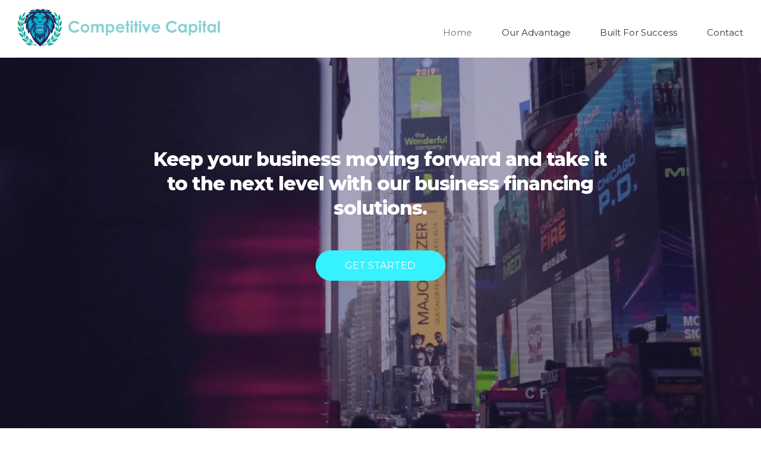

--- FILE ---
content_type: text/html; charset=UTF-8
request_url: https://competitivecapsolutions.com/
body_size: 12495
content:
<!DOCTYPE html>
<html lang="en-US" data-bt-theme="CompetitiveCapital 1.0">
<head>

			<meta charset="UTF-8">
		<meta name="viewport" content="width=device-width, initial-scale=1, maximum-scale=1, user-scalable=no">
		<meta name="mobile-web-app-capable" content="yes">
		<meta name="apple-mobile-web-app-capable" content="yes"><title>Competitive Capital &#8211; Business financing solutions</title>
<link rel='dns-prefetch' href='//fonts.googleapis.com' />
<link rel='dns-prefetch' href='//s.w.org' />
<link rel="alternate" type="application/rss+xml" title="Competitive Capital &raquo; Feed" href="https://competitivecapsolutions.com/feed/" />
<link rel="alternate" type="application/rss+xml" title="Competitive Capital &raquo; Comments Feed" href="https://competitivecapsolutions.com/comments/feed/" />
		<script type="text/javascript">
			window._wpemojiSettings = {"baseUrl":"https:\/\/s.w.org\/images\/core\/emoji\/12.0.0-1\/72x72\/","ext":".png","svgUrl":"https:\/\/s.w.org\/images\/core\/emoji\/12.0.0-1\/svg\/","svgExt":".svg","source":{"concatemoji":"https:\/\/competitivecapsolutions.com\/wp-includes\/js\/wp-emoji-release.min.js?ver=5.3.20"}};
			!function(e,a,t){var n,r,o,i=a.createElement("canvas"),p=i.getContext&&i.getContext("2d");function s(e,t){var a=String.fromCharCode;p.clearRect(0,0,i.width,i.height),p.fillText(a.apply(this,e),0,0);e=i.toDataURL();return p.clearRect(0,0,i.width,i.height),p.fillText(a.apply(this,t),0,0),e===i.toDataURL()}function c(e){var t=a.createElement("script");t.src=e,t.defer=t.type="text/javascript",a.getElementsByTagName("head")[0].appendChild(t)}for(o=Array("flag","emoji"),t.supports={everything:!0,everythingExceptFlag:!0},r=0;r<o.length;r++)t.supports[o[r]]=function(e){if(!p||!p.fillText)return!1;switch(p.textBaseline="top",p.font="600 32px Arial",e){case"flag":return s([127987,65039,8205,9895,65039],[127987,65039,8203,9895,65039])?!1:!s([55356,56826,55356,56819],[55356,56826,8203,55356,56819])&&!s([55356,57332,56128,56423,56128,56418,56128,56421,56128,56430,56128,56423,56128,56447],[55356,57332,8203,56128,56423,8203,56128,56418,8203,56128,56421,8203,56128,56430,8203,56128,56423,8203,56128,56447]);case"emoji":return!s([55357,56424,55356,57342,8205,55358,56605,8205,55357,56424,55356,57340],[55357,56424,55356,57342,8203,55358,56605,8203,55357,56424,55356,57340])}return!1}(o[r]),t.supports.everything=t.supports.everything&&t.supports[o[r]],"flag"!==o[r]&&(t.supports.everythingExceptFlag=t.supports.everythingExceptFlag&&t.supports[o[r]]);t.supports.everythingExceptFlag=t.supports.everythingExceptFlag&&!t.supports.flag,t.DOMReady=!1,t.readyCallback=function(){t.DOMReady=!0},t.supports.everything||(n=function(){t.readyCallback()},a.addEventListener?(a.addEventListener("DOMContentLoaded",n,!1),e.addEventListener("load",n,!1)):(e.attachEvent("onload",n),a.attachEvent("onreadystatechange",function(){"complete"===a.readyState&&t.readyCallback()})),(n=t.source||{}).concatemoji?c(n.concatemoji):n.wpemoji&&n.twemoji&&(c(n.twemoji),c(n.wpemoji)))}(window,document,window._wpemojiSettings);
		</script>
		<style type="text/css">
img.wp-smiley,
img.emoji {
	display: inline !important;
	border: none !important;
	box-shadow: none !important;
	height: 1em !important;
	width: 1em !important;
	margin: 0 .07em !important;
	vertical-align: -0.1em !important;
	background: none !important;
	padding: 0 !important;
}
</style>
	<link rel='stylesheet' id='wp-block-library-css'  href='https://competitivecapsolutions.com/wp-includes/css/dist/block-library/style.min.css?ver=5.3.20' type='text/css' media='all' />
<link rel='stylesheet' id='wc-block-style-css'  href='https://competitivecapsolutions.com/wp-content/plugins/woocommerce/packages/woocommerce-blocks/build/style.css?ver=2.4.5' type='text/css' media='all' />
<link rel='stylesheet' id='child-theme-generator-css'  href='https://competitivecapsolutions.com/wp-content/plugins/child-theme-generator/public/css/child-theme-generator-public.css?ver=1.0.0' type='text/css' media='all' />
<link rel='stylesheet' id='contact-form-7-css'  href='https://competitivecapsolutions.com/wp-content/plugins/contact-form-7/includes/css/styles.css?ver=5.1.6' type='text/css' media='all' />
<style id='woocommerce-inline-inline-css' type='text/css'>
.woocommerce form .form-row .required { visibility: visible; }
</style>
<link rel='stylesheet' id='parent-style-css'  href='https://competitivecapsolutions.com/wp-content/themes/finance/style.css?ver=5.3.20' type='text/css' media='all' />
<link rel='stylesheet' id='child-style-css'  href='https://competitivecapsolutions.com/wp-content/themes/CompetitiveCapital/style.css?ver=04:47:24' type='text/css' media='all' />
<link rel='stylesheet' id='finance-style-css'  href='https://competitivecapsolutions.com/wp-content/themes/finance/style.css?ver=5.3.20' type='text/css' media='screen' />
<style id='finance-style-inline-css' type='text/css'>
input:not([type='checkbox']):not([type='radio']), textarea, select{ font-family: "Montserrat",Arial,sans-serif;} input:not([type='checkbox']):not([type='radio']):not([type='submit']):focus, textarea:not([type='checkbox']):not([type='radio']):focus{-webkit-box-shadow: 0 0 4px 0 #36f2fe; box-shadow: 0 0 4px 0 #36f2fe;} html a:hover, .btLightSkin a:hover, .btDarkSkin .btLightSkin a:hover, .btLightSkin .btDarkSkin .btLightSkin a:hover, .btDarkSkin a:hover, .btLightSkin .btDarkSkin a:hover, .btDarkSkin.btLightSkin .btDarkSkin a:hover{ color: #36f2fe;} select, input{font-family: "Crimson Text",Arial,sans-serif;} body{font-family: "Crimson Text",Arial,sans-serif;} h1, h2, h3, h4, h5, h6{font-family: "Montserrat",Arial,sans-serif;} .btContentHolder table thead th{ background-color: #36f2fe; font-family: "Montserrat",Arial,sans-serif;} .btAccentColorBackground{background-color: #36f2fe !important;} .btAccentColorBackground .headline b.animate.animated{color: #001149;} .btAccentColorBackground .btDash.bottomDash .dash:after{border-color: #001149;} .btAccentDarkColorBackground{background-color: #01d9e6 !important;} .btAccentDarkColorBackground .headline b.animate.animated{color: #001149;} .btAccentVeryDarkColorBackground{background-color: #017981 !important;} .btAccentLightColorBackground{background-color: rgba(54,242,254,0.7) !important;} .btAlternateColorBackground{background-color: #001149 !important;} .btAlternateDarkColorBackground{background-color: #000000 !important;} .btAlternateVeryDarkColorBackground{background-color: #000000 !important;} .btAlternateLightColorBackground{background-color: rgba(0,17,73,0.6) !important;} .btLightSkin .btText a, .btDarkSkin .btLightSkin .btText a, .btLightSkin .btDarkSkin .btLightSkin .btText a, .btDarkSkin .btText a, .btLightSkin .btDarkSkin .btText a, .btDarkSkin.btLightSkin .btDarkSkin .btText a{color: #36f2fe;} .btAccentDarkHeader .btPreloader .animation > div:first-child{ background-color: #01d9e6;} .btPreloader .animation .preloaderLogo{height: 50px;} .mainHeader{ font-family: "Montserrat";} .btMenuVertical.btAccentDarkHeader .mainHeader{background-color: #01d9e6;} .menuPort{font-family: "Montserrat";} .menuPort nav ul li a:hover{color: #36f2fe !important;} .menuPort nav > ul > li > a{line-height: 50px;} .btTextLogo{ line-height: 50px;} .btLogoArea .logo img{height: 50px;} .btHorizontalMenuTrigger{ line-height: 50px;} .btMenuHorizontal .menuPort nav > ul > li > ul li.current-menu-ancestor > a, .btMenuHorizontal .menuPort nav > ul > li > ul li.current-menu-item > a{color: #36f2fe !important;} body.btMenuHorizontal .subToggler{ line-height: 50px;} .btMenuHorizontal .topBarInMenu{ height: 50px;} .btLightSkin.btAccentLightHeader.btMenuHorizontal .btBelowLogoArea .btIco.btIcoDefaultType.btIcoAccentColor .btIcoHolder:hover:before, .btDarkSkin.btAccentLightHeader.btMenuHorizontal .btBelowLogoArea .btIco.btIcoDefaultType.btIcoAccentColor .btIcoHolder:hover:before, .btLightSkin.btAccentLightHeader.btMenuHorizontal .topBar .btIco.btIcoDefaultType.btIcoAccentColor .btIcoHolder:hover:before, .btDarkSkin.btAccentLightHeader.btMenuHorizontal .topBar .btIco.btIcoDefaultType.btIcoAccentColor .btIcoHolder:hover:before{color: #001149;} .btLightSkin.btAccentLightHeader.btMenuHorizontal .btBelowLogoArea .btIco.btIcoDefaultType.btIcoDefaultColor .btIcoHolder:hover:before, .btDarkSkin.btAccentLightHeader.btMenuHorizontal .btBelowLogoArea .btIco.btIcoDefaultType.btIcoDefaultColor .btIcoHolder:hover:before, .btLightSkin.btAccentLightHeader.btMenuHorizontal .topBar .btIco.btIcoDefaultType.btIcoDefaultColor .btIcoHolder:hover:before, .btDarkSkin.btAccentLightHeader.btMenuHorizontal .topBar .btIco.btIcoDefaultType.btIcoDefaultColor .btIcoHolder:hover:before{color: #001149;} .btLightSkin.btAccentLightHeader.btMenuHorizontal .btBelowLogoArea .menuPort > nav > ul > li > a:hover, .btDarkSkin.btAccentLightHeader.btMenuHorizontal .btBelowLogoArea .menuPort > nav > ul > li > a:hover, .btLightSkin.btAccentLightHeader.btMenuHorizontal .topBar .menuPort > nav > ul > li > a:hover, .btDarkSkin.btAccentLightHeader.btMenuHorizontal .topBar .menuPort > nav > ul > li > a:hover{color: #001149 !important;} .btAccentLightHeader.btMenuHorizontal:not(.btBelowMenu) .btBelowLogoArea, .btAccentLightHeader.btMenuHorizontal:not(.btBelowMenu) .topBar, .btAccentLightHeader.btMenuHorizontal.btStickyHeaderActive .btBelowLogoArea, .btAccentLightHeader.btMenuHorizontal.btStickyHeaderActive .topBar{background-color: #01d9e6;} .btAccentLightHeader.btMenuHorizontal:not(.btBelowMenu) .btBelowLogoArea:before, .btAccentLightHeader.btMenuHorizontal:not(.btBelowMenu) .topBar:before, .btAccentLightHeader.btMenuHorizontal.btStickyHeaderActive .btBelowLogoArea:before, .btAccentLightHeader.btMenuHorizontal.btStickyHeaderActive .topBar:before{ background-color: #01d9e6;} .btAccentLightHeader.btMenuHorizontal.btBelowMenu:not(.btStickyHeaderActive) .mainHeader .btBelowLogoArea, .btAccentLightHeader.btMenuHorizontal.btBelowMenu:not(.btStickyHeaderActive) .mainHeader .topBar{background-color: #01d9e6;} .btLightSkin.btAccentDarkHeader.btMenuHorizontal .mainHeader .btIco.btIcoDefaultType.btIcoAccentColor .btIcoHolder:before, .btDarkSkin.btAccentDarkHeader.btMenuHorizontal .mainHeader .btIco.btIcoDefaultType.btIcoAccentColor .btIcoHolder:before{color: #001149;} .btLightSkin.btAccentDarkHeader.btMenuHorizontal .mainHeader .btIco.btIcoDefaultType .btIcoHolder:hover:before, .btDarkSkin.btAccentDarkHeader.btMenuHorizontal .mainHeader .btIco.btIcoDefaultType .btIcoHolder:hover:before{color: #001149;} .btLightSkin.btAccentDarkHeader.btMenuHorizontal .mainHeader .menuPort > nav > ul > li > a:hover, .btDarkSkin.btAccentDarkHeader.btMenuHorizontal .mainHeader .menuPort > nav > ul > li > a:hover{color: #001149 !important;} .btAccentDarkHeader.btMenuHorizontal:not(.btBelowMenu) .mainHeader, .btAccentDarkHeader.btMenuHorizontal.btStickyHeaderActive .mainHeader{background-color: #01d9e6;} .btAccentDarkHeader.btMenuHorizontal:not(.btBelowMenu) .mainHeader .btBelowLogoArea, .btAccentDarkHeader.btMenuHorizontal:not(.btBelowMenu) .mainHeader .topBar, .btAccentDarkHeader.btMenuHorizontal.btStickyHeaderActive .mainHeader .btBelowLogoArea, .btAccentDarkHeader.btMenuHorizontal.btStickyHeaderActive .mainHeader .topBar{ background-color: #017981;} .btAccentDarkHeader.btMenuHorizontal:not(.btBelowMenu) .mainHeader .btBelowLogoArea:before, .btAccentDarkHeader.btMenuHorizontal:not(.btBelowMenu) .mainHeader .topBar:before, .btAccentDarkHeader.btMenuHorizontal.btStickyHeaderActive .mainHeader .btBelowLogoArea:before, .btAccentDarkHeader.btMenuHorizontal.btStickyHeaderActive .mainHeader .topBar:before{ background-color: #017981;} .btAccentDarkHeader.btMenuHorizontal.btBelowMenu .mainHeader .port .btLogoArea{background-color: #01d9e6;} .btAccentDarkHeader.btMenuHorizontal.btBelowMenu .mainHeader .port .btBelowLogoArea, .btAccentDarkHeader.btMenuHorizontal.btBelowMenu .mainHeader .port .topBar{background-color: #017981;} .btVerticalMenuTrigger{ line-height: 50px;} .btAccentDarkHeader.btMenuVertical > .menuPort .logo{ background-color: #01d9e6;} .btMenuVertical > .menuPort .btCloseVertical:before:hover{color: #36f2fe;} @media (min-width: 1400px){.btMenuVerticalOn .btVerticalMenuTrigger .btIco a:before{color: #36f2fe !important;} }a.btIconWidget:hover{color: #36f2fe !important;} .btSpecialHeaderIcon .btIco .btIcoHolder:before, .btSpecialHeaderIcon .btIconWidgetTitle, .btSpecialHeaderIcon .btIconWidgetText{color: #36f2fe !important;} .btMenuHorizontal .topBarInLogoArea{ height: 50px;} .btMenuHorizontal .topBarInLogoArea .topBarInLogoAreaCell{border: 0 solid #36f2fe;} .topBar .widget_search button, .topBarInMenu .widget_search button{ background: #36f2fe;} .topBar .widget_search button:before, .topBarInMenu .widget_search button:before{ color: #36f2fe;} .topBar .widget_search button:hover, .topBarInMenu .widget_search button:hover{background: #01d9e6;} .btSearchInner.btFromTopBox{ background: #01d9e6;} .btSearchInner.btFromTopBox form button:hover:before{color: #36f2fe;} .btDarkSkin .btSiteFooter .port:before, .btLightSkin .btDarkSkin .btSiteFooter .port:before, .btDarkSkin.btLightSkin .btDarkSkin .btSiteFooter .port:before{background-color: #36f2fe;} .btMediaBox.btQuote, .btMediaBox.btLink{ background-color: #36f2fe;} .btArticleListItem .headline a:hover{color: #36f2fe;} .btArticleListItem.btBlogColumnView .btArticleListBodyAuthor a, .btPostSingleItemColumns .btArticleListBodyAuthor a{color: #36f2fe !important;} .btCommentsBox .commentTxt p.edit-link, .btCommentsBox .commentTxt p.reply{ font-family: "Montserrat";} .btCommentsBox .commentTxt p.edit-link a:hover, .btCommentsBox .commentTxt p.reply a:hover{color: #36f2fe;} .post-password-form input[type="submit"]{ background: #36f2fe; font-family: "Montserrat";} .btPagination{font-family: "Montserrat";} .btPagination .paging a:hover:after{border-color: #36f2fe;} .comment-respond .btnOutline button[type="submit"]{font-family: "Montserrat";} a#cancel-comment-reply-link:hover{color: #36f2fe;} span.btHighlight{ background-color: #36f2fe;} .header .btSubTitle .btArticleCategories a:not(:first-child):before, .header .btSuperTitle .btArticleCategories a:not(:first-child):before{ background-color: #36f2fe;} .btArticleMeta{font-family: "Montserrat";} body:not(.btNoDashInSidebar) .btBox > h4:after, body:not(.btNoDashInSidebar) .btCustomMenu > h4:after, body:not(.btNoDashInSidebar) .btTopBox > h4:after, body:not(.btNoDashInSidebar) .btSiteFooterWidgets > h4:after{ border-bottom: 3px solid #36f2fe;} .btBox .ppTxt .header .headline a a:hover, .btCustomMenu .ppTxt .header .headline a a:hover, .btTopBox .ppTxt .header .headline a a:hover, .btSiteFooterWidgets .ppTxt .header .headline a a:hover{color: #36f2fe;} .btBox p.posted, .btBox .quantity, .btCustomMenu p.posted, .btCustomMenu .quantity, .btTopBox p.posted, .btTopBox .quantity, .btSiteFooterWidgets p.posted, .btSiteFooterWidgets .quantity{ font-family: Montserrat;} .widget_calendar table caption{background: #36f2fe; font-family: "Montserrat";} .widget_rss li a.rsswidget{font-family: "Montserrat";} .btBox .btSearch button:hover, form.woocommerce-product-search button:hover{background: #36f2fe !important; border-color: #36f2fe !important;} .fancy-select .trigger.open{color: #36f2fe;} .fancy-select ul.options li:hover{color: #36f2fe;} .widget_shopping_cart .total{ font-family: Montserrat;} .widget_shopping_cart .widget_shopping_cart_content .mini_cart_item .ppRemove a.remove{ background-color: #36f2fe;} .widget_shopping_cart .widget_shopping_cart_content .mini_cart_item .ppRemove a.remove:before:hover{background-color: #001149;} .menuPort .widget_shopping_cart .widget_shopping_cart_content .btCartWidgetIcon span.cart-contents, .topTools .widget_shopping_cart .widget_shopping_cart_content .btCartWidgetIcon span.cart-contents, .topBarInLogoArea .widget_shopping_cart .widget_shopping_cart_content .btCartWidgetIcon span.cart-contents{ background-color: #001149; font: normal 10px/1 Montserrat;} .btMenuVertical .menuPort .widget_shopping_cart .widget_shopping_cart_content .btCartWidgetInnerContent .verticalMenuCartToggler, .btMenuVertical .topTools .widget_shopping_cart .widget_shopping_cart_content .btCartWidgetInnerContent .verticalMenuCartToggler, .btMenuVertical .topBarInLogoArea .widget_shopping_cart .widget_shopping_cart_content .btCartWidgetInnerContent .verticalMenuCartToggler{ background-color: #36f2fe;} .widget_recent_reviews{font-family: Montserrat;} .widget_price_filter .price_slider_wrapper .ui-slider .ui-slider-handle{ background-color: #36f2fe;} .btBox .tagcloud a, .btTags ul a{ background: #36f2fe; font-family: "Montserrat";} .btIco{ font-family: "Montserrat";} .btIco.btIcoFilledType.btIcoAccentColor .btIcoHolder:before, .btIco.btIcoOutlineType.btIcoAccentColor:hover .btIcoHolder:before{-webkit-box-shadow: 0 0 0 1em #36f2fe inset; box-shadow: 0 0 0 1em #36f2fe inset;} .btIco.btIcoFilledType.btIcoAccentColor:hover .btIcoHolder:before, .btIco.btIcoOutlineType.btIcoAccentColor .btIcoHolder:before{-webkit-box-shadow: 0 0 0 1px #36f2fe inset; box-shadow: 0 0 0 1px #36f2fe inset; color: #36f2fe;} .btIco.btIcoFilledType.btIcoAlternateColor .btIcoHolder:before, .btIco.btIcoOutlineType.btIcoAlternateColor:hover .btIcoHolder:before{-webkit-box-shadow: 0 0 0 1em #001149 inset; box-shadow: 0 0 0 1em #001149 inset;} .btIco.btIcoFilledType.btIcoAlternateColor:hover .btIcoHolder:before, .btIco.btIcoOutlineType.btIcoAlternateColor .btIcoHolder:before{-webkit-box-shadow: 0 0 0 1px #001149 inset; box-shadow: 0 0 0 1px #001149 inset; color: #001149;} .btLightSkin .btIco.btIcoDefaultType.btIcoAccentColor .btIcoHolder:before, .btLightSkin .btIco.btIcoDefaultType.btIcoDefaultColor:hover .btIcoHolder:before, .btDarkSkin .btLightSkin .btIco.btIcoDefaultType.btIcoAccentColor .btIcoHolder:before, .btDarkSkin .btLightSkin .btIco.btIcoDefaultType.btIcoDefaultColor:hover .btIcoHolder:before, .btLightSkin .btDarkSkin .btLightSkin .btIco.btIcoDefaultType.btIcoAccentColor .btIcoHolder:before, .btLightSkin .btDarkSkin .btLightSkin .btIco.btIcoDefaultType.btIcoDefaultColor:hover .btIcoHolder:before, .btDarkSkin .btIco.btIcoDefaultType.btIcoAccentColor .btIcoHolder:before, .btDarkSkin .btIco.btIcoDefaultType.btIcoDefaultColor:hover .btIcoHolder:before, .btLightSkin .btDarkSkin .btIco.btIcoDefaultType.btIcoAccentColor .btIcoHolder:before, .btLightSkin .btDarkSkin .btIco.btIcoDefaultType.btIcoDefaultColor:hover .btIcoHolder:before, .btDarkSkin.btLightSkin .btDarkSkin .btIco.btIcoDefaultType.btIcoAccentColor .btIcoHolder:before, .btDarkSkin.btLightSkin .btDarkSkin .btIco.btIcoDefaultType.btIcoDefaultColor:hover .btIcoHolder:before{color: #36f2fe;} .btLightSkin .btIco.btIcoDefaultType.btIcoAlternateColor .btIcoHolder:before, .btDarkSkin .btLightSkin .btIco.btIcoDefaultType.btIcoAlternateColor .btIcoHolder:before, .btLightSkin .btDarkSkin .btLightSkin .btIco.btIcoDefaultType.btIcoAlternateColor .btIcoHolder:before, .btDarkSkin .btIco.btIcoDefaultType.btIcoAlternateColor .btIcoHolder:before, .btLightSkin .btDarkSkin .btIco.btIcoDefaultType.btIcoAlternateColor .btIcoHolder:before, .btDarkSkin.btLightSkin .btDarkSkin .btIco.btIcoDefaultType.btIcoAlternateColor .btIcoHolder:before{color: #001149;} .btIcoAccentColor span{color: #36f2fe;} .btIcoAlternateColor span{color: #001149;} .btIcoDefaultColor:hover span{color: #36f2fe;} .btBtn{ font-family: "Montserrat";} .btBtn.btnOutlineStyle.btnAccentColor.btnIco.btnRightPosition .btIco{border-left: 1px solid #36f2fe;} .btBtn.btnOutlineStyle.btnAlternateColor.btnIco.btnRightPosition .btIco{border-left: 1px solid #001149;} .btBtn.btnOutlineStyle.btnAccentColor.btnIco.btnLeftPosition .btIco{border-right: 1px solid #36f2fe;} .btBtn.btnOutlineStyle.btnAlternateColor.btnIco.btnLeftPosition .btIco{border-right: 1px solid #001149;} .btnFilledStyle.btnAccentColor, .btnOutlineStyle.btnAccentColor:hover{background-color: #36f2fe; border: 1px solid #36f2fe;} .btnOutlineStyle.btnAccentColor, .btnFilledStyle.btnAccentColor:hover{ border: 1px solid #36f2fe; color: #36f2fe;} .btnOutlineStyle.btnAccentColor span, .btnFilledStyle.btnAccentColor:hover span, .btnOutlineStyle.btnAccentColor span:before, .btnFilledStyle.btnAccentColor:hover span:before, .btnOutlineStyle.btnAccentColor a, .btnFilledStyle.btnAccentColor:hover a, .btnOutlineStyle.btnAccentColor .btIco a:before, .btnFilledStyle.btnAccentColor:hover .btIco a:before, .btnOutlineStyle.btnAccentColor button, .btnFilledStyle.btnAccentColor:hover button{color: #36f2fe !important;} .btnBorderlessStyle.btnAccentColor span, .btnBorderlessStyle.btnNormalColor:hover span, .btnBorderlessStyle.btnAccentColor span:before, .btnBorderlessStyle.btnNormalColor:hover span:before, .btnBorderlessStyle.btnAccentColor a, .btnBorderlessStyle.btnNormalColor:hover a, .btnBorderlessStyle.btnAccentColor .btIco a:before, .btnBorderlessStyle.btnNormalColor:hover .btIco a:before, .btnBorderlessStyle.btnAccentColor button, .btnBorderlessStyle.btnNormalColor:hover button{color: #36f2fe;} .btnFilledStyle.btnAlternateColor, .btnOutlineStyle.btnAlternateColor:hover{background-color: #001149; border: 1px solid #001149;} .btnOutlineStyle.btnAlternateColor, .btnFilledStyle.btnAlternateColor:hover{ border: 1px solid #001149; color: #001149;} .btnOutlineStyle.btnAlternateColor span, .btnFilledStyle.btnAlternateColor:hover span, .btnOutlineStyle.btnAlternateColor span:before, .btnFilledStyle.btnAlternateColor:hover span:before, .btnOutlineStyle.btnAlternateColor a, .btnFilledStyle.btnAlternateColor:hover a, .btnOutlineStyle.btnAlternateColor .btIco a:before, .btnFilledStyle.btnAlternateColor:hover .btIco a:before, .btnOutlineStyle.btnAlternateColor button, .btnFilledStyle.btnAlternateColor:hover button{color: #001149 !important;} .btnBorderlessStyle.btnAlternateColor span, .btnBorderlessStyle.btnAlternateColor span:before, .btnBorderlessStyle.btnAlternateColor a, .btnBorderlessStyle.btnAlternateColor .btIco a:before, .btnBorderlessStyle.btnAlternateColor button{color: #001149;} .btCounterHolder{font-family: "Montserrat";} .btCounterHolder .btCountdownHolder .days_text, .btCounterHolder .btCountdownHolder .hours_text, .btCounterHolder .btCountdownHolder .minutes_text, .btCounterHolder .btCountdownHolder .seconds_text{ font-family: Montserrat; color: #36f2fe;} .btProgressContent{font-family: "Montserrat";} .btProgressContent .btProgressAnim{ background-color: #36f2fe;} .btPriceTable .btPriceTableHeader{background: #36f2fe;} .btPriceTableSticker{ font-family: "Montserrat";} .header .btSuperTitle{font-family: "Montserrat";} .header .btSubTitle{font-family: "Crimson Text";} .btDash.bottomDash .dash:after{ border-bottom: 4px solid #36f2fe;} .btNoMore{ font-family: Montserrat;} .btGridContent .header .btSuperTitle a:hover{color: #36f2fe;} .btCatFilter{ font-family: Montserrat;} .btCatFilter .btCatFilterItem:hover{color: #36f2fe;} .btCatFilter .btCatFilterItem.active{color: #36f2fe;} h4.nbs a .nbsItem .nbsDir{ font-family: "Montserrat";} .btInfoBar .btInfoBarMeta p strong{color: #36f2fe;} .recentTweets small:before{ color: #36f2fe;} .tabsHeader li{ font-family: "Montserrat";} .tabsVertical .tabAccordionTitle{ font-family: "Montserrat";} .btVisualizer{font-family: Montserrat;} form.wpcf7-form .wpcf7-submit{ background-color: #36f2fe;} .btAnimNav li.btAnimNavDot{ font-family: Montserrat;} .btAnimNav li.btAnimNavNext:hover, .btAnimNav li.btAnimNavPrev:hover{border-color: #36f2fe; color: #36f2fe;} .headline b.animate.animated{ color: #36f2fe;} .headline em.animate{ font-family: Crimson Text;} p.demo_store{ background-color: #36f2fe;} .woocommerce .woocommerce-info a: not(.button), .woocommerce .woocommerce-message a: not(.button), .woocommerce-page .woocommerce-info a: not(.button), .woocommerce-page .woocommerce-message a: not(.button){color: #36f2fe;} .woocommerce .woocommerce-message:before, .woocommerce .woocommerce-info:before, .woocommerce-page .woocommerce-message:before, .woocommerce-page .woocommerce-info:before{ color: #36f2fe;} .woocommerce a.button, .woocommerce input[type="submit"], .woocommerce button[type="submit"], .woocommerce input.button, .woocommerce input.alt:hover, .woocommerce a.button.alt:hover, .woocommerce .button.alt:hover, .woocommerce button.alt:hover, .woocommerce-page a.button, .woocommerce-page input[type="submit"], .woocommerce-page button[type="submit"], .woocommerce-page input.button, .woocommerce-page input.alt:hover, .woocommerce-page a.button.alt:hover, .woocommerce-page .button.alt:hover, .woocommerce-page button.alt:hover{ font-family: Montserrat;} .woocommerce a.button:hover, .woocommerce input[type="submit"]:hover, .woocommerce .button:hover, .woocommerce button:hover, .woocommerce input.alt, .woocommerce a.button.alt, .woocommerce .button.alt, .woocommerce button.alt, .woocommerce-page a.button:hover, .woocommerce-page input[type="submit"]:hover, .woocommerce-page .button:hover, .woocommerce-page button:hover, .woocommerce-page input.alt, .woocommerce-page a.button.alt, .woocommerce-page .button.alt, .woocommerce-page button.alt{ font-family: "Montserrat";} .woocommerce p.lost_password:before, .woocommerce-page p.lost_password:before{ color: #36f2fe;} .woocommerce form.login p.lost_password a:hover, .woocommerce-page form.login p.lost_password a:hover{color: #36f2fe;} .woocommerce .added:after, .woocommerce .loading:after, .woocommerce-page .added:after, .woocommerce-page .loading:after{ background-color: #36f2fe;} .woocommerce div.product p.price, .woocommerce div.product span.price, .woocommerce-page div.product p.price, .woocommerce-page div.product span.price{ font-family: "Montserrat"; color: #36f2fe;} .woocommerce div.product .stock, .woocommerce-page div.product .stock{color: #36f2fe;} .woocommerce div.product a.reset_variations:hover, .woocommerce-page div.product a.reset_variations:hover{color: #36f2fe;} .woocommerce .added_to_cart, .woocommerce-page .added_to_cart{ font-family: Montserrat;} .woocommerce .products ul li.product .btPriceTableSticker, .woocommerce ul.products li.product .btPriceTableSticker, .woocommerce-page .products ul li.product .btPriceTableSticker, .woocommerce-page ul.products li.product .btPriceTableSticker{ background: #36f2fe;} .woocommerce .products ul li.product .price, .woocommerce ul.products li.product .price, .woocommerce-page .products ul li.product .price, .woocommerce-page ul.products li.product .price{ font-family: "Montserrat";} .woocommerce nav.woocommerce-pagination, .woocommerce-page nav.woocommerce-pagination{ font-family: "Montserrat";} .woocommerce nav.woocommerce-pagination ul li a:focus, .woocommerce nav.woocommerce-pagination ul li a:hover, .woocommerce nav.woocommerce-pagination ul li a.next, .woocommerce nav.woocommerce-pagination ul li a.prev, .woocommerce nav.woocommerce-pagination ul li span.current, .woocommerce-page nav.woocommerce-pagination ul li a:focus, .woocommerce-page nav.woocommerce-pagination ul li a:hover, .woocommerce-page nav.woocommerce-pagination ul li a.next, .woocommerce-page nav.woocommerce-pagination ul li a.prev, .woocommerce-page nav.woocommerce-pagination ul li span.current{background: #36f2fe;} .woocommerce .star-rating span:before, .woocommerce-page .star-rating span:before{ color: #36f2fe;} .woocommerce p.stars a[class^="star-"].active:after, .woocommerce p.stars a[class^="star-"]:hover:after, .woocommerce-page p.stars a[class^="star-"].active:after, .woocommerce-page p.stars a[class^="star-"]:hover:after{color: #36f2fe;} .woocommerce-cart table.cart td.product-remove a.remove{ color: #36f2fe; border: 1px solid #36f2fe;} .woocommerce-cart table.cart td.product-remove a.remove:hover{background-color: #36f2fe;} .woocommerce-cart .cart_totals .discount td{color: #36f2fe;} .woocommerce-account header.title .edit{ color: #36f2fe;} .woocommerce-account header.title .edit:before{ color: #36f2fe;} .btLightSkin.woocommerce-page .product .headline a:hover, .btDarkSkin .btLightSkin.woocommerce-page .product .headline a:hover, .btLightSkin .btDarkSkin .btLightSkin.woocommerce-page .product .headline a:hover, .btDarkSkin.woocommerce-page .product .headline a:hover, .btLightSkin .btDarkSkin.woocommerce-page .product .headline a:hover, .btDarkSkin.btLightSkin .btDarkSkin.woocommerce-page .product .headline a:hover{color: #36f2fe;} .btQuoteBooking .btTotalNextWrapper{ font-family: "Montserrat";} .btQuoteBooking .btContactNext{ border: #36f2fe 2px solid; color: #36f2fe;} .btQuoteBooking .btContactNext:hover, .btQuoteBooking .btContactNext:active{background-color: #36f2fe !important;} .btQuoteBooking .btQuoteSwitch:hover{-webkit-box-shadow: 0 0 0 #36f2fe inset,0 1px 5px rgba(0,0,0,.2); box-shadow: 0 0 0 #36f2fe inset,0 1px 5px rgba(0,0,0,.2);} .btQuoteBooking .btQuoteSwitch.on .btQuoteSwitchInner{ background: #36f2fe;} .btQuoteBooking .dd.ddcommon.borderRadiusTp .ddTitleText, .btQuoteBooking .dd.ddcommon.borderRadiusBtm .ddTitleText{ -webkit-box-shadow: 5px 0 0 #36f2fe inset,0 2px 10px rgba(0,0,0,.2); box-shadow: 5px 0 0 #36f2fe inset,0 2px 10px rgba(0,0,0,.2);} .btQuoteBooking .ui-slider .ui-slider-handle{ background: #36f2fe;} .btQuoteBooking .btQuoteBookingForm .btQuoteTotal{ background: #36f2fe;} .btQuoteBooking .btContactFieldMandatory.btContactFieldError input, .btQuoteBooking .btContactFieldMandatory.btContactFieldError textarea{border: 1px solid #36f2fe; -webkit-box-shadow: 0 0 0 1px #36f2fe inset; box-shadow: 0 0 0 1px #36f2fe inset;} .btQuoteBooking .btContactFieldMandatory.btContactFieldError .dd.ddcommon.borderRadius .ddTitleText{border: 1px solid #36f2fe; -webkit-box-shadow: 0 0 0 1px #36f2fe inset; box-shadow: 0 0 0 1px #36f2fe inset;} .btQuoteBooking .btContactFieldMandatory.btContactFieldError input:hover, .btQuoteBooking .btContactFieldMandatory.btContactFieldError textarea:hover{-webkit-box-shadow: 0 0 0 1px #36f2fe inset,0 0 0 #36f2fe inset,0 1px 5px rgba(0,0,0,.2); box-shadow: 0 0 0 1px #36f2fe inset,0 0 0 #36f2fe inset,0 1px 5px rgba(0,0,0,.2);} .btQuoteBooking .btContactFieldMandatory.btContactFieldError .dd.ddcommon.borderRadius:hover .ddTitleText{-webkit-box-shadow: 0 0 0 1px #36f2fe inset,0 0 0 #36f2fe inset,0 1px 5px rgba(0,0,0,.2); box-shadow: 0 0 0 1px #36f2fe inset,0 0 0 #36f2fe inset,0 1px 5px rgba(0,0,0,.2);} .btQuoteBooking .btContactFieldMandatory.btContactFieldError input:focus, .btQuoteBooking .btContactFieldMandatory.btContactFieldError textarea:focus{-webkit-box-shadow: 0 0 0 1px #36f2fe inset,5px 0 0 #36f2fe inset,0 1px 5px rgba(0,0,0,.2); box-shadow: 0 0 0 1px #36f2fe inset,5px 0 0 #36f2fe inset,0 1px 5px rgba(0,0,0,.2);} .btQuoteBooking .btContactFieldMandatory.btContactFieldError .dd.ddcommon.borderRadiusTp .ddTitleText{-webkit-box-shadow: 0 0 0 1px #36f2fe inset,5px 0 0 #36f2fe inset,0 1px 5px rgba(0,0,0,.2); box-shadow: 0 0 0 1px #36f2fe inset,5px 0 0 #36f2fe inset,0 1px 5px rgba(0,0,0,.2);} .btQuoteBooking .btSubmitMessage{color: #36f2fe;} .btDatePicker .ui-datepicker-header{ background-color: #36f2fe;} .btQuoteBooking .btContactSubmit{font-family: "Montserrat"; background-color: #36f2fe; border: 1px solid #36f2fe;} .btQuoteBooking .btContactSubmit:hover{ color: #36f2fe;} .btPayPalButton:hover{-webkit-box-shadow: 0 0 0 #36f2fe inset,0 1px 5px rgba(0,0,0,.2); box-shadow: 0 0 0 #36f2fe inset,0 1px 5px rgba(0,0,0,.2);} #btSettingsPanel #btSettingsPanelToggler:before{ color: #36f2fe;} #btSettingsPanel h4{ background-color: #36f2fe;} #btSettingsPanel .btSettingsPanelRow.btAccentColorRow .trigger, #btSettingsPanel .btSettingsPanelRow.btAccentColorRow select{border-color: #36f2fe;} #btSettingsPanel .btSettingsPanelRow.btAlternateColorRow .trigger, #btSettingsPanel .btSettingsPanelRow.btAlternateColorRow select{border-color: #001149;} .wp-block-button__link:hover{color: #36f2fe !important;}
</style>
<link rel='stylesheet' id='finance-print-crush-css'  href='https://competitivecapsolutions.com/wp-content/themes/finance/print.crush.css?ver=5.3.20' type='text/css' media='print' />
<link rel='stylesheet' id='finance-magnific-popup-css'  href='https://competitivecapsolutions.com/wp-content/themes/finance/magnific-popup.css?ver=5.3.20' type='text/css' media='screen' />
<link rel='stylesheet' id='finance-fonts-css'  href='https://fonts.googleapis.com/css?family=Crimson+Text%3A100%2C200%2C300%2C400%2C500%2C600%2C700%2C800%2C900%2C100italic%2C200italic%2C300italic%2C400italic%2C500italic%2C600italic%2C700italic%2C800italic%2C900italic%7CMontserrat%3A100%2C200%2C300%2C400%2C500%2C600%2C700%2C800%2C900%2C100italic%2C200italic%2C300italic%2C400italic%2C500italic%2C600italic%2C700italic%2C800italic%2C900italic%7CMontserrat%3A100%2C200%2C300%2C400%2C500%2C600%2C700%2C800%2C900%2C100italic%2C200italic%2C300italic%2C400italic%2C500italic%2C600italic%2C700italic%2C800italic%2C900italic%7CCrimson+Text%3A100%2C200%2C300%2C400%2C500%2C600%2C700%2C800%2C900%2C100italic%2C200italic%2C300italic%2C400italic%2C500italic%2C600italic%2C700italic%2C800italic%2C900italic%7CMontserrat%3A100%2C200%2C300%2C400%2C500%2C600%2C700%2C800%2C900%2C100italic%2C200italic%2C300italic%2C400italic%2C500italic%2C600italic%2C700italic%2C800italic%2C900italic&#038;subset=latin%2Clatin-ext&#038;ver=1.0.0' type='text/css' media='all' />
<link rel='stylesheet' id='boldthemes_css-css'  href='https://competitivecapsolutions.com/wp-content/themes/finance/framework/css/style.css?ver=5.3.20' type='text/css' media='all' />
<script type='text/javascript' src='https://competitivecapsolutions.com/wp-includes/js/jquery/jquery.js?ver=1.12.4-wp'></script>
<script type='text/javascript' src='https://competitivecapsolutions.com/wp-includes/js/jquery/jquery-migrate.min.js?ver=1.4.1'></script>
<script type='text/javascript' src='https://competitivecapsolutions.com/wp-content/plugins/bold-page-builder/script_fe.js?ver=5.3.20'></script>
<script type='text/javascript' src='https://competitivecapsolutions.com/wp-content/plugins/bt_cost_calculator/jquery.dd.js?ver=5.3.20'></script>
<script type='text/javascript' src='https://competitivecapsolutions.com/wp-content/plugins/bt_cost_calculator/cc.main.js?ver=5.3.20'></script>
<script type='text/javascript' src='https://competitivecapsolutions.com/wp-content/plugins/child-theme-generator/public/js/child-theme-generator-public.js?ver=1.0.0'></script>
<script type='text/javascript' src='https://competitivecapsolutions.com/wp-content/plugins/finance/bt_elements.js?ver=5.3.20'></script>
<script type='text/javascript' src='https://competitivecapsolutions.com/wp-content/themes/CompetitiveCapital/includes/js/site.js?ver=04:47:24'></script>
<script type='text/javascript' src='https://competitivecapsolutions.com/wp-content/themes/finance/framework/js/html5shiv.min.js?ver=1'></script>
<script type='text/javascript' src='https://competitivecapsolutions.com/wp-content/themes/finance/framework/js/respond.min.js?ver=1'></script>
<script type='text/javascript' src='https://competitivecapsolutions.com/wp-content/themes/finance/framework/js/header.misc.js?ver=5.3.20'></script>
<link rel='https://api.w.org/' href='https://competitivecapsolutions.com/wp-json/' />
<link rel="EditURI" type="application/rsd+xml" title="RSD" href="https://competitivecapsolutions.com/xmlrpc.php?rsd" />
<link rel="wlwmanifest" type="application/wlwmanifest+xml" href="https://competitivecapsolutions.com/wp-includes/wlwmanifest.xml" /> 
<meta name="generator" content="WordPress 5.3.20" />
<meta name="generator" content="WooCommerce 3.8.3" />
<link rel="canonical" href="https://competitivecapsolutions.com/" />
<link rel='shortlink' href='https://competitivecapsolutions.com/' />
<link rel="alternate" type="application/json+oembed" href="https://competitivecapsolutions.com/wp-json/oembed/1.0/embed?url=https%3A%2F%2Fcompetitivecapsolutions.com%2F" />
<link rel="alternate" type="text/xml+oembed" href="https://competitivecapsolutions.com/wp-json/oembed/1.0/embed?url=https%3A%2F%2Fcompetitivecapsolutions.com%2F&#038;format=xml" />
	<noscript><style>.woocommerce-product-gallery{ opacity: 1 !important; }</style></noscript>
	<link rel="icon" href="https://competitivecapsolutions.com/wp-content/uploads/2019/12/favicon-100x100.png" sizes="32x32" />
<link rel="icon" href="https://competitivecapsolutions.com/wp-content/uploads/2019/12/favicon.png" sizes="192x192" />
<link rel="apple-touch-icon-precomposed" href="https://competitivecapsolutions.com/wp-content/uploads/2019/12/favicon.png" />
<meta name="msapplication-TileImage" content="https://competitivecapsolutions.com/wp-content/uploads/2019/12/favicon.png" />

</head>

<body class="home page-template-default page page-id-1163 theme-finance bt_bb_plugin_active bt_bb_fe_preview_toggle woocommerce-no-js bodyPreloader btMenuCenterEnabled btStickyEnabled btLightSkin btBelowMenu btTopToolsInMenuArea btRemovePreloader btNoSidebar btHardRoundedButtons" data-autoplay="0" >

<div class="btPageWrap" id="top">

    <header class="mainHeader btClear gutter ">
        <div class="port">
						<div class="btLogoArea menuHolder btClear">
									<span class="btVerticalMenuTrigger">&nbsp;<span class="btIco btIcoDefaultType"><a href="#" target="_self" data-ico-fa="&#xf0c9;" class="btIcoHolder"></a></span></span>
					<span class="btHorizontalMenuTrigger">&nbsp;<span class="btIco btIcoDefaultType"><a href="#" target="_self" data-ico-fa="&#xf0c9;" class="btIcoHolder"></a></span></span>
								<div class="logo">
					<span>
						<a href="https://competitivecapsolutions.com">
							<img src="https://competitivecapsolutions.com/wp-content/themes/CompetitiveCapital/includes/images/competitive-capital-logo.png" />
						</a>
					</span>
				</div><!-- /logo -->
								<div class="menuPort">
																		<nav>
						<ul id="menu-primary-menu" class="menu"><li id="menu-item-2191" class="menu-item menu-item-type-post_type menu-item-object-page menu-item-home current-menu-item page_item page-item-1163 current_page_item menu-item-2191"><a href="https://competitivecapsolutions.com/" aria-current="page">Home</a></li><li id="menu-item-2188" class="menu-item menu-item-type-post_type menu-item-object-page menu-item-2188"><a href="https://competitivecapsolutions.com/our-advantage/">Our Advantage</a></li><li id="menu-item-2187" class="menu-item menu-item-type-post_type menu-item-object-page menu-item-2187"><a href="https://competitivecapsolutions.com/built-for-success/">Built For Success</a></li><li id="menu-item-2190" class="menu-item menu-item-type-post_type menu-item-object-page menu-item-2190"><a href="https://competitivecapsolutions.com/contact/">Contact</a></li>
</ul>					</nav>
				</div><!-- .menuPort -->
			</div><!-- /menuHolder / btBelowLogoArea -->
		</div><!-- /port -->
    </header><!-- /.mainHeader -->
	<div class="btContentWrap btClear">
						<div class="btContentHolder">

			<div class="btContent">
<div class="bt_bb_wrapper"><section id="bt_section696e601c6af92" data-parallax="0.8" data-parallax-offset="0" class="boldSection btDarkSkin gutter fullScreenHeight btMiddleVertical btParallax wBackground cover btBackgroundOverlay btStripedLight video home-banner-section" style="background-color:#000000;background-image:url('https://competitivecapsolutions.com/wp-content/uploads/2019/12/banner-bg.jpeg');"><video autoplay loop muted onplay="bt_video_callback( this )"><source src="http://compcap.dev8.redaxle.com/wp-content/uploads/2019/12/time-square.mp4" type="video/mp4"></video><div class="port"><div class="boldCell"><div class="boldCellInner"><div class="boldRow " ><div class="boldRowInner"><div class="rowItem col-md-2  col-sm-4 col-ms-12 btTextCenter btMiddleVertical"  data-width="2"><div class="rowItemContent" ></div></div><div class="rowItem col-md-8 col-ms-12 btTextCenter btMiddleVertical"  data-width="8"><div class="rowItemContent" ><header class="header btClear huge banner-text-section" ><div class="dash"><h1><span class="headline">Keep your business moving forward and take it to the next level with our business financing solutions.</span></h1></div></header><a href="https://competitivecapsolutions.com/contact/" class="btBtn btBtn btnFilledStyle btnAccentColor btnMedium btnNormalWidth btnRightPosition btnNoIcon" ><span class="btnInnerText">GET STARTED</span></a></div></div><div class="rowItem col-md-2  col-sm-4 col-ms-12 btTextCenter inherit"  data-width="2"><div class="rowItemContent" ><div class="btText" ><div class="banner-overlay"></div>
</div></div></div></div></div></div></div></div></section><section id="bt_section696e601c6b4fc"  class="boldSection topSpaced bottomSemiSpaced btLightSkin gutter inherit" ><div class="port"><div class="boldCell"><div class="boldCellInner"><div class="boldRow " ><div class="boldRowInner"><div class="rowItem col-md-3 col-sm-6 col-ms-12 btTextLeft"  data-width="3"><div class="rowItemContent" ></div></div><div class="rowItem col-md-6 col-sm-12 btTextCenter animate animate-fadein inherit"  data-width="6"><div class="rowItemContent" ><header class="header btClear extralarge btDash bottomDash" ><div class="dash"><h1><span class="headline">BROADEN YOUR BUSINESS HORIZONS</span></h1></div><div class="btSubTitle">Competitive Capital is at the heart of your financial needs, where any business can receive working capital. </div></header><div class="btClear btSeparator bottomSemiSpaced noBorder" ><hr></div></div></div><div class="rowItem col-md-3 col-sm-6 col-ms-12 btTextLeft"  data-width="3"><div class="rowItemContent" ></div></div></div></div><div class="boldRow " ><div class="boldRowInner"><div class="rowItem col-md-4 col-ms-12 btTextCenter animate animate-fadein inherit"  data-width="4"><div class="rowItemContent" ><div class="servicesItem  btIcoAccentColorIcon btIcoBigSizeIcon "><div class="sIcon"><span class="btIco btIcoBigSize btIcoDefaultType btIcoAccentColor"><span  data-ico-fa="&#xf044;" class="btIcoHolder"></span></span></div><div class="sTxt"><header class="header btClear small" ><div class="btSuperTitle"><span>1. Apply in Minutes</span></div><div class="dash"></div><div class="btSubTitle">Fill out basic business information in our 5-minute application</div></header></div></div><div class="btClear btSeparator bottomSemiSpaced noBorder" ><hr></div></div></div><div class="rowItem col-md-4 col-ms-12 btTextCenter animate animate-fadein inherit"  data-width="4"><div class="rowItemContent" ><div class="servicesItem  btIcoAccentColorIcon btIcoBigSizeIcon "><div class="sIcon"><span class="btIco btIcoBigSize btIcoDefaultType btIcoAccentColor"><span  data-ico-es="&#xe92e;" class="btIcoHolder"></span></span></div><div class="sTxt"><header class="header btClear small" ><div class="btSuperTitle"><span>2. Fast Approvals</span></div><div class="dash"></div><div class="btSubTitle">We&#8217;ll review your business performance and get you an approval within 5 hours from applying</div></header></div></div><div class="btClear btSeparator bottomSemiSpaced noBorder" ><hr></div></div></div><div class="rowItem col-md-4 col-ms-12 btTextCenter animate animate-fadein inherit"  data-width="4"><div class="rowItemContent" ><div class="servicesItem  btIcoAccentColorIcon btIcoBigSizeIcon "><div class="sIcon"><span class="btIco btIcoBigSize btIcoDefaultType btIcoAccentColor"><span  data-ico-bs="&#xf161;" class="btIcoHolder"></span></span></div><div class="sTxt"><header class="header btClear small" ><div class="btSuperTitle"><span>3. Get Funded</span></div><div class="dash"></div><div class="btSubTitle">Get same-day funding so that you can gain and use working capital for your business today</div></header></div></div><div class="btClear btSeparator bottomSemiSpaced noBorder" ><hr></div></div></div></div></div></div></div></div></section><section id="bt_section696e601c6bb37" data-parallax="0.1" data-parallax-offset="0" class="boldSection topSemiSpaced btDarkSkin gutter inherit btParallax wBackground cover" style="background-image:url('https://competitivecapsolutions.com/wp-content/uploads/2019/12/city.jpg');"><div class="port"><div class="boldCell"><div class="boldCellInner"><div class="boldRow " ><div class="boldRowInner"><div class="rowItem col-md-3 col-sm-6 col-ms-12 btTextLeft"  data-width="3"><div class="rowItemContent" ></div></div><div class="rowItem col-md-6 col-sm-12 btTextCenter animate animate-fadein inherit"  data-width="6"><div class="rowItemContent" ><header class="header btClear extralarge" ><div class="dash"><h1><span class="headline">Our Services</span></h1></div><div class="btSubTitle">Our first class financial services has kept small businesses moving forward during the economic recovery. We are able to work closely with business owners from nearly any industry, and provide superior service over the life of each deal.<br><br>Our experience and success in the industry is proven as early innovators, advocates and drivers of the second generation funders. We have created the starter funding solutions and have helped thousands of small businesses to obtain the working capital they need, and continue to do so today. </div></header><div class="btClear btSeparator bottomSemiSpaced noBorder" ><hr></div></div></div><div class="rowItem col-md-3 col-sm-6 col-ms-12 btTextLeft"  data-width="3"><div class="rowItemContent" ></div></div></div></div></div></div></div></section><section id="bt_section696e601c6bce9"  class="boldSection gutter inherit" style="margin-top: 30px;margin-bottom: 30px;"><div class="port"><div class="boldCell"><div class="boldCellInner"><div class="boldRow " style="margin-top: 30px;margin-bottom: 30px;"><div class="boldRowInner"><div class="rowItem col-md-4 col-ms-12 btTextCenter animate animate-fadein inherit"  data-width="4"><div class="rowItemContent" ><div class="bpgPhoto " ><div class="btImage"><img src="https://competitivecapsolutions.com/wp-content/uploads/2019/12/shake-hands.png" alt="" title=""></div></div></div></div><div class="rowItem col-md-4 col-ms-12 btTextLeft"  data-width="4"><div class="rowItemContent" ><div class="btText" ><h4 class="font_2">A TRUSTWORTHY EXPERIENCE</h4>
<p class="font_7">We want to get to know you and your business so that we can give the best service possible. Thousands of businesses already trust us to help their financial needs.</p>
</div></div></div><div class="rowItem col-md-4 col-ms-12 btTextLeft"  data-width="4"><div class="rowItemContent" ></div></div></div></div><div class="boldRow " style="margin-top: 30px;margin-bottom: 30px;"><div class="boldRowInner"><div class="rowItem col-md-4 col-ms-12 btTextCenter animate animate-fadein inherit"  data-width="4"><div class="rowItemContent" ></div></div><div class="rowItem col-md-4 col-ms-12 btTextLeft inherit" style="margin-top: 30px;margin-bottom: 30px;" data-width="4"><div class="rowItemContent" ><div class="btText" ><h4 class="font_7">THE SMART WAY TO FUND</h4>
<p class="font_7">Our business expertise and our state-of-the-art technology ensure that we prioritize your business&#8217;s success. Our advanced funding processes allows us to give business owners access to $5,000 to $5,000,000, all done online or on a mobile device.</p>
</div></div></div><div class="rowItem col-md-4 col-ms-12 btTextLeft"  data-width="4"><div class="rowItemContent" ><div class="bpgPhoto  btCircleImage" ><div class="btImage"><img src="https://competitivecapsolutions.com/wp-content/uploads/2019/12/easy-to-find.png" alt="" title=""></div></div></div></div></div></div><div class="boldRow " ><div class="boldRowInner"><div class="rowItem col-md-4 col-ms-12 btTextCenter animate animate-fadein inherit"  data-width="4"><div class="rowItemContent" ><div class="bpgPhoto " ><div class="btImage"><img src="https://competitivecapsolutions.com/wp-content/uploads/2019/12/loans.png" alt="" title=""></div></div></div></div><div class="rowItem col-md-4 col-ms-12 btTextLeft inherit" style="margin-top: 30px;margin-bottom: 30px;" data-width="4"><div class="rowItemContent" ><div class="btText" ><h4 class="font_7">LOANS TAILORED FOR YOUR SUCCESS</h4>
<p class="font_7">We understand that small business owners need to gain affordable capital in the quickest way possible- and that&#8217;s why each approval is customized for the terms and rates that are built for your success.</p>
</div></div></div><div class="rowItem col-md-4 col-ms-12 btTextLeft"  data-width="4"><div class="rowItemContent" ></div></div></div></div></div></div></div></section><section id="bt_section696e601c6c889"  class="boldSection gutter inherit" ><div class="port"><div class="boldCell"><div class="boldCellInner"><div class="boldRow " ><div class="boldRowInner"><div class="rowItem col-md-12 col-ms-12  btTextCenter inherit"  data-width="12"><div class="rowItemContent" ><a href="https://competitivecapsolutions.com/our-advantage/" class="btBtn btBtn btnFilledStyle btnNormalColor btnSmall btnNormalWidth custom-btn btnInlinePosition btnNoIcon" ><span class="btnInnerText">Keep Reading</span></a><div class="btClear btSeparator topSmallSpaced noBorder"  style="height: 75px;"><hr></div></div></div></div></div></div></div></div></section><section id="bt_section696e601c6cce0"  class="boldSection inherit" ><div class="port"><div class="boldCell"><div class="boldCellInner"><div class="boldRow " ><div class="boldRowInner"><div class="rowItem col-md-12 col-ms-12  btTextCenter btMiddleVertical"  data-width="12"><div class="rowItemContent" ><div class="slided mediumSliderHeight btSliderHidePaging"  data-slick='{"autoplay":true,"autoplaySpeed":5000,"pauseOnHover":false,"pauseOnDotsHover":true}' data-simple_arrows="no"><div class="slidedItem firstItem"  data-thumb="https://competitivecapsolutions.com/wp-content/uploads/2019/12/fillout-application-640x427.jpg"><div class="btSliderPort wBackground cover" style="background-image: url('https://competitivecapsolutions.com/wp-content/uploads/2019/12/fillout-application.jpg')"><div class="btSliderCell" data-slick="yes"><div class="btSlideGutter"><div class="btSlidePane"><a href="https://competitivecapsolutions.com/contact/" class="btBtn btBtn btnOutlineStyle btnNormalColor btnSmall btnNormalWidth contact-btn btnRightPosition btnNoIcon" style="color:#fff;"><span class="btnInnerText">Contact</span></a></div></div></div></div></div><div class="slidedItem firstItem"  data-thumb="https://competitivecapsolutions.com/wp-content/uploads/2019/12/review-your-options-640x427.jpg"><div class="btSliderPort wBackground cover" style="background-image: url('https://competitivecapsolutions.com/wp-content/uploads/2019/12/review-your-options.jpg')"><div class="btSliderCell" data-slick="yes"><div class="btSlideGutter"><div class="btSlidePane"></div></div></div></div></div><div class="slidedItem firstItem"  data-thumb="https://competitivecapsolutions.com/wp-content/uploads/2019/12/get-funded-640x427.jpg"><div class="btSliderPort wBackground cover" style="background-image: url('https://competitivecapsolutions.com/wp-content/uploads/2019/12/get-funded.jpg')"><div class="btSliderCell" data-slick="yes"><div class="btSlideGutter"><div class="btSlidePane"></div></div></div></div></div></div></div></div></div></div></div></div></div></section><section id="bt_section696e601c6db62"  class="boldSection inherit wBackground cover home-footer" style="background-image:url('https://competitivecapsolutions.com/wp-content/uploads/2019/12/footer-1.jpg');"><div class="port"><div class="boldCell"><div class="boldCellInner"><div class="boldRow " ><div class="boldRowInner"><div class="rowItem col-md-3 col-sm-6 col-ms-12 btTextLeft"  data-width="3"><div class="rowItemContent" ></div></div><div class="rowItem col-md-3 col-sm-6 col-ms-12 btTextLeft"  data-width="3"><div class="rowItemContent" ><div class="btText" ><div class="dash">
<h3><span class="headline" style="color: #ffffff;">CONTACT</span></h3>
</div>
<div class="btSubTitle"><span style="color: #ffffff;">Competitive Capital</span></div>
</div></div></div><div class="rowItem col-md-3 col-sm-6 col-ms-12 btTextLeft"  data-width="3"><div class="rowItemContent" ><div class="btText" ><div id="idskgsri" class="txtNew" data-packed="true">
<h3 class="font_6"><span class="color_11" style="color: #ffffff;">OUR ADDRESS</span></h3>
</div>
<div id="idskgsrh" class="txtNew" data-packed="true">
<p class="font_9"><span class="color_11" style="color: #ffffff;">1407 Broadway<br />
New York, NY 10018</span></p>
<p class="font_9"><span class="color_11" style="color: #ffffff;">Call Us: <a style="color: inherit;" href="tel:914-829-4649">914-829-4649</a></span></p>
</div>
</div></div></div><div class="rowItem col-md-3 col-sm-6 col-ms-12 btTextLeft"  data-width="3"><div class="rowItemContent" ></div></div></div></div></div></div></div></section></div>		</div><!-- /boldthemes_content -->
 
	</div><!-- /contentHolder -->
</div><!-- /contentWrap -->

<footer class="btDarkSkin">	<section class="boldSection gutter btSiteFooter btGutter">
		<div class="port">
			<div class="boldRow">
				<div class="rowItem btFooterCopy col-md-6 col-sm-12 btTextLeft">
					<p class="copyLine">© 2022 by Competitive Capital | All rights reserved. 1407 Broadway, New York, NY 10018</p>				</div><!-- /copy -->
				<div class="rowItem btFooterMenu col-md-6 col-sm-12 btTextRight">
									</div>
			</div><!-- /boldRow -->
		</div><!-- /port -->
	</section>

</footer>

</div><!-- /pageWrap -->

	<script type="text/javascript">
		var c = document.body.className;
		c = c.replace(/woocommerce-no-js/, 'woocommerce-js');
		document.body.className = c;
	</script>
	<script type='text/javascript' src='https://competitivecapsolutions.com/wp-includes/js/comment-reply.min.js?ver=5.3.20'></script>
<script type='text/javascript'>
/* <![CDATA[ */
var wpcf7 = {"apiSettings":{"root":"https:\/\/competitivecapsolutions.com\/wp-json\/contact-form-7\/v1","namespace":"contact-form-7\/v1"}};
/* ]]> */
</script>
<script type='text/javascript' src='https://competitivecapsolutions.com/wp-content/plugins/contact-form-7/includes/js/scripts.js?ver=5.1.6'></script>
<script type='text/javascript' src='https://competitivecapsolutions.com/wp-content/plugins/woocommerce/assets/js/jquery-blockui/jquery.blockUI.min.js?ver=2.70'></script>
<script type='text/javascript'>
/* <![CDATA[ */
var wc_add_to_cart_params = {"ajax_url":"\/wp-admin\/admin-ajax.php","wc_ajax_url":"\/?wc-ajax=%%endpoint%%","i18n_view_cart":"View cart","cart_url":"https:\/\/competitivecapsolutions.com","is_cart":"","cart_redirect_after_add":"no"};
/* ]]> */
</script>
<script type='text/javascript' src='https://competitivecapsolutions.com/wp-content/plugins/woocommerce/assets/js/frontend/add-to-cart.min.js?ver=3.8.3'></script>
<script type='text/javascript' src='https://competitivecapsolutions.com/wp-content/plugins/woocommerce/assets/js/js-cookie/js.cookie.min.js?ver=2.1.4'></script>
<script type='text/javascript'>
/* <![CDATA[ */
var woocommerce_params = {"ajax_url":"\/wp-admin\/admin-ajax.php","wc_ajax_url":"\/?wc-ajax=%%endpoint%%"};
/* ]]> */
</script>
<script type='text/javascript' src='https://competitivecapsolutions.com/wp-content/plugins/woocommerce/assets/js/frontend/woocommerce.min.js?ver=3.8.3'></script>
<script type='text/javascript'>
/* <![CDATA[ */
var wc_cart_fragments_params = {"ajax_url":"\/wp-admin\/admin-ajax.php","wc_ajax_url":"\/?wc-ajax=%%endpoint%%","cart_hash_key":"wc_cart_hash_b11b04c1b3d5523dda9384d041a70744","fragment_name":"wc_fragments_b11b04c1b3d5523dda9384d041a70744","request_timeout":"5000"};
/* ]]> */
</script>
<script type='text/javascript' src='https://competitivecapsolutions.com/wp-content/plugins/woocommerce/assets/js/frontend/cart-fragments.min.js?ver=3.8.3'></script>
<script type='text/javascript' src='https://competitivecapsolutions.com/wp-content/themes/finance/framework/js/slick.min.js?ver=5.3.20'></script>
<script type='text/javascript' src='https://competitivecapsolutions.com/wp-content/themes/finance/framework/js/jquery.magnific-popup.min.js?ver=5.3.20'></script>
<script type='text/javascript' src='https://competitivecapsolutions.com/wp-content/themes/finance/framework/js/iscroll.js?ver=5.3.20'></script>
<script type='text/javascript' src='https://competitivecapsolutions.com/wp-content/themes/finance/framework/js/fancySelect.js?ver=5.3.20'></script>
<script type='text/javascript' src='https://competitivecapsolutions.com/wp-content/themes/finance/framework/js/misc.js?ver=5.3.20'></script>
<script type='text/javascript'>
window.BoldThemesURI = "https://competitivecapsolutions.com/wp-content/themes/finance"; window.BoldThemesAJAXURL = "https://competitivecapsolutions.com/wp-admin/admin-ajax.php";window.boldthemes_text = [];window.boldthemes_text.previous = 'previous';window.boldthemes_text.next = 'next';
</script>
<script type='text/javascript' src='https://competitivecapsolutions.com/wp-content/themes/finance/framework/js/dir.hover.js?ver=5.3.20'></script>
<script type='text/javascript' src='https://competitivecapsolutions.com/wp-content/themes/finance/framework/js/sliders.js?ver=5.3.20'></script>
<script type='text/javascript' src='https://competitivecapsolutions.com/wp-content/themes/finance/framework/js/bt_parallax.js?ver=5.3.20'></script>
<script type='text/javascript' src='https://competitivecapsolutions.com/wp-includes/js/wp-embed.min.js?ver=5.3.20'></script>
</body>
</html>

--- FILE ---
content_type: text/css
request_url: https://competitivecapsolutions.com/wp-content/themes/CompetitiveCapital/style.css?ver=04:47:24
body_size: 2053
content:
/*
Theme Name:   CompetitiveCapital
Description:  Write here a brief description about your child-theme
Author:       Red Axle
Author URL:   Write here the author's blog or website url
Template:     finance
Version:      1.0
License:      GNU General Public License v2 or later
License URI:  http://www.gnu.org/licenses/gpl-2.0.html
Text Domain:  CompetitiveCapital
*/

/* Write here your own personal stylesheet */

.btLogoArea .logo { float: right !important; }

.logo img {
  display: inline-block !important;
  width: 175px !important;
  height: auto !important;
  margin-top: 20px;
}

.btBelowMenu:not(.btStickyHeaderActive) .mainHeader { background-color: #fff !important; }
.btLogoArea { padding: 0 !important; }
.btIcoHolder { color: #000 !important; }
.btVerticalMenuTrigger { margin-top: 20px !important; }


/* --------------------------
Inner Pages
--------------------------- */
.btPageHeadline { display: none; }

.btLightSkin .mainHeader { background-color: #fff !important; }

.banner-title {
  background: rgba(0, 48, 91, 0.85);
  padding: 20px;
}

.banner-title .btSuperTitle span {
  font-weight: bold;
  font-size: 25px;
  line-height: 30px;
}

.banner-title .btSuperTitle h1 {
  font-weight: 200 !important;
  font-size: 25px !important;
}

.advantage-boxes {
  padding-top: 50px !important;
  padding-bottom: 50px !important;
}

.advantage-boxes .btSuperTitle { padding-bottom: 25px; }
.btIco { margin-top: -20px; }

.banner-overlay {
  /* background: rgba(255, 255, 255, .2); */
  width: 100%;
  height: 100%;
  position: absolute;
  top: 0;
  left: 0
}

.custom-btn {
  background: #010748 !important;
  border: 0 !important;
}

.custom-btn:hover {
  background: #87d1d1 !important;
}

.home-footer {
  padding: 100px 2%;
}

footer.btDarkSkin {
    color: #181A1F !important;
    background-color: #fff !important;
}

footer.btDarkSkin section { background: #fff !important; }

.contact-info span,
.contact-info {
  color: #fff !important;
}

/* Contact Page */

.page-id-1675 .btLightSkin .btIco.btIcoDefaultType.btIcoDefaultColor .btIcoHolder:before {
  color: #fff !important;
}

.page-id-1675 .btTextLeft form.wpcf7-form {
  float: inherit !important;
}

/* --------------------------
  Built for Success
--------------------------- */
.page-id-2184 {
  background: url(includes/images/towers-bg.png);
  background-size: cover;
  background-repeat: no-repeat;
  background-position: center;
}

#banner {
  padding-top: 100px;
}

.banner {
  text-align: center;
  background: rgba(0, 48, 91, 0.85);
  padding: 30px 0;
}

.banner h2 {
  color: #fff !important;
  margin: 0 !important;
}

.banner span { font-weight: 200; }

#success {
  background: rgba(255, 255, 255, .8);
  padding: 50px 2%;
}

.success .list {
  list-style-type: none;
  position: relative;
}

.success .list li h3 span { font-weight: 200 !important; }

.success .list li h3,
.success .list li ul li,
.success .list li p { color: #00305B !important; }

.success .list > li {
   margin-top: 50px;
   margin-bottom: 50px;
   position: relative;
}

.success .list li:before {
  content: "";
  display: inline-block;
  background: rgba(15, 76, 133, 1);
  width: 15px;
  height: 5px;
  position: absolute;
  top: 15px;
  left: -15px;
}

.success .list:before {
  content: "";
  display: inline-block;
  width: 5px;
  height: 100%;
  background: rgba(15, 76, 133, 1);
  position: absolute;
  top: 0;
  left: -5px;
}

.banner-text-section .btSubTitle,
.banner-text-section h1 {
  color: #333 !important;
  text-shadow: 0 0 10px #cacaca;
}

.contact-btn {
  background: #36f2fe !important;
  position: absolute;
  bottom: -140px;
}

@media(min-width: 768px) {
  .logo img {
    width: 220px !important;
    margin-top: 15px;
  }

  /* --------------------------
    Built for Success
  --------------------------- */
  #banner { padding-top: 125px; }
  .banner { padding: 40px 0; }
  .success .list { padding-left: 20px; }

  .success .list li:before {
    width: 20px;
    left: -28px;
  }
}/* /768 */

@media(min-width: 1024px) {
  /* --------------------------
  HOME
  --------------------------- */
  .home .btLogoArea .logo {
    text-align: center;
    margin: 0 !important;
    z-index: 1 !important;
  }

  .logo img {
    width: 340px !important;
    margin-bottom: 18px;
  }

  .home .menuPort .leftNav {
    right: 21% !important;
    top: 0 !important;
    z-index: 9 !important;
  }

  .home .menuPort .rightNav {
    left: inherit !important;
    right: 0 !important;
    top: 0!important;
    z-index: 9 !important;
  }

  .btLightSkin .menuPort > nav > ul > li > a { color: #333 !important; }

  body.btMenuHorizontal.btStickyHeaderActive.btLightSkin:not(.btAccentDarkHeader) .mainHeader {
    background-color: #fff !important;
  }

  .btStickyHeaderActive .logo img { width: 315px !important; }

  /* --------------------------
  Inner Page
  --------------------------- */

  .btLogoArea .logo { float: left !important; }
  .menuPort nav { margin-top: 30px; }
  .btStickyHeaderActive .menuPort nav { margin-top: 23px; }
  .same-height { display: flex; }

  /* --------------------------
    Built for Success
  --------------------------- */
  #banner { padding-top: 150px; }
  .banner { padding: 50px 0; }

  .banner h2 {
    font-size: 60px;
    line-height: 63px;
  }

}/* /1024 */

@media(min-width: 1170px) {
  .home .menuPort .leftNav { right: 240px !important; }
}/* /1170 */

@media(min-width: 1200px) {
  /* --------------------------
    Built for Success
  --------------------------- */
  #banner { padding-top: 200px; }
  .banner { padding: 60px 0; }
  .success {
    width: 1100px;
    margin: 0 auto;
  }
}/* /1200 */


.boldSection.btStripedLight:before {
	/*background-image: url(gfx/diagonalstripe.png);*/
	background-image: none !important;
	opacity: .4 !important;
	background-color: #2a2656 !important;
}

.header.huge h1 {
	font-size: 2rem !important;
	text-shadow: none !important;
	color: #fff !important;
	margin-bottom: 3rem;
}


--- FILE ---
content_type: application/javascript
request_url: https://competitivecapsolutions.com/wp-content/themes/CompetitiveCapital/includes/js/site.js?ver=04:47:24
body_size: 162
content:
jQuery(function($) {

    $('.home-banner-section').append('<div class="banner-overlay"></div>');
    $('.advantage-boxes').parent().addClass('same-height');
  
});
  